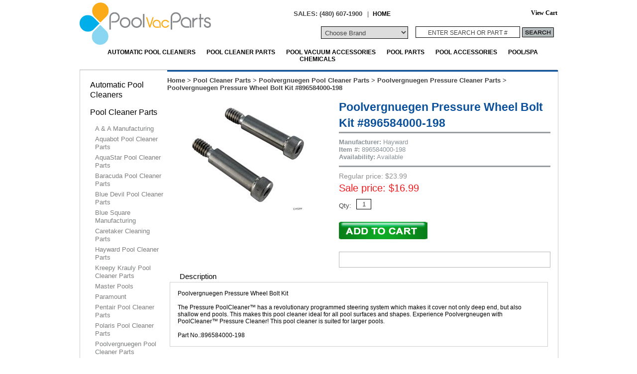

--- FILE ---
content_type: text/html
request_url: https://www.poolvacparts.com/poolvergnuegen-pressure-wheel-bolt-kit.html
body_size: 7866
content:
<!DOCTYPE html PUBLIC "-//W3C//DTD XHTML 1.0 Strict//EN" "http://www.w3.org/TR/xhtml1/DTD/xhtml1-strict.dtd"><html><head>

<!-- Dynamic SEO Meta Tags for Yahoo! Store - www.fastpivot.com - v1.0 - 12.18.2009 -->
<title>Buy Poolvergnuegen Pressure Wheel Bolt Kit</title>
<meta name="description" content="Buy Poolvergnuegen Pressure Wheel Bolt Kit, Pool Vac Parts carries the replacement Wheel Bolt Kit manufactured by Poolvergnuegen to help maintain efficiency of your Automatic Pool Cleaner leading to a cleaner " />
<meta name="keywords" content="896584000-198, Poolvergnuegen Pressure 896584000-198, 896584000-198 Wheel Bolt Kit, Poolvergnuegen Pressure Wheel Bolt Kit, Pressure Wheel Bolt Kit " />
<link rel="canonical" src="https://www.poolvacparts.com/poolvergnuegen-pressure-wheel-bolt-kit.html" />

<script type="text/javascript" src="https://ajax.googleapis.com/ajax/libs/jquery/1.4.2/jquery.min.js"></script>
<meta name="msvalidate.01" content="EEC52E21DF4B6DA3576C1582268AEA2B" />

<link href="https://sep.turbifycdn.com/ty/cdn/yhst-81484807012371/favicon.ico" rel="icon" type="image/x-icon" />
<link rel="stylesheet" type="text/css" href="https://sep.turbifycdn.com/ty/cdn/yhst-81484807012371/pv-styles-secure.css?t=1767738186&v2" />
<script type="text/javascript" src="https://sep.turbifycdn.com/ty/cdn/yhst-81484807012371/pv-scripts.js?t=1767738186&"></script>

<!-- MailChimp Site Connection Code Start -->
<script id="mcjs">!function(c,h,i,m,p){m=c.createElement(h),p=c.getElementsByTagName(h)[0],m.async=1,m.src=i,p.parentNode.insertBefore(m,p)}(document,"script","https://chimpstatic.com/mcjs-connected/js/users/9e635993a87e5f47ccaa8f062/b9f13b3ad4775671d00f1ba30.js");</script>
<!-- MailChimp Site Connection Code End -->


<script src="https://sep.turbifycdn.com/ty/cdn/yhst-81484807012371/jquery.cb.min.js?t=1767738186&" type="text/javascript"></script>
<script type="text/javascript">$(document).ready(function(){$(".fp-image-main div").hide().filter(":first").show();$(".fp-image-insets div").hover(function() {var rc = $(this).attr("class");$(".fp-image-main div").hide();$(".fp-image-main div" + "." + rc).show();},function() {$(".fp-image-main div").hide().filter(":first").show();} ); });
$(document).ready(function(){$("a[rel='fpEnlarge']").colorbox({ width:800, height:600 });$(".miLink").hide();$().bind('cbox_complete', function(){if($(".fp-image-insets")){grabinsets = $(".fp-image-insets").clone().find("a");$(".extraImages").html(grabinsets);$(".extraImages a[rel='fpEnlarge']").colorbox({ width:800, height:600 });$(".extraImages .miLink").show();} }); });</script>
<link rel="stylesheet" href="https://sep.turbifycdn.com/ty/cdn/yhst-81484807012371/fp-enlarge-cbs.css?t=1767738186&" type="text/css" />


<!-- Tabbed Details for Yahoo! Store - jquery plugin - www.fastpivot.com - v1.0 - 1.20.2010 -->
<script type="text/javascript" src="https://sep.turbifycdn.com/ty/cdn/yhst-81484807012371/tabbedDetails.jquery.js?t=1767738186&"></script>
<script type="text/javascript">jQuery(document).ready(function() {jQuery().tabbedDetails();});</script>


</head><body><div id="container"><div id="header"><div class="logo"><a href="https://www.poolvacparts.com/"><img src="https://s.turbifycdn.com/aah/yhst-81484807012371/sta-rite-pxc-95-40.gif" width="264" height="85" border="0" hspace="0" vspace="0" alt="Poolvergnuegen Pressure Wheel Bolt Kit #896584000-198" /></a></div><div class="headTopRight"><div class="htrT"><div class="phone">SALES: (480) 607-1900</div><div class="topLinks">| <a href="index.html">HOME</a></div><div class="atcBtn"><div id="ys_superbar">
  <div id="ys_cpers">
    <div id="yscp_welcome_msg"></div>
    <div id="yscp_signin_link"></div>
    <div id="yscp_myaccount_link"></div>
    <div id="yscp_signout_link"></div>
  </div>
  <div id="yfc_mini">
    <div id="no-fc-cart"><a href="https://order.store.turbify.net/yhst-81484807012371/cgi-bin/wg-order?yhst-81484807012371">View Cart</a></div>
  </div>
  <div class="ys_clear"></div>
</div></div></div><div class="htrB"><div class="chooseBrand"><select class="dropdown" name="chooseBrand" onchange="top.location.href=this.options[this.selectedIndex].value"><option>Choose Brand</option><option value=automatic-pool-cleaners.html>Automatic Pool Cleaners</option><option value=pool-cleaner-parts.html>Pool Cleaner Parts</option><option value=pool-vacuum-accessories.html>Pool Vacuum Accessories</option><option value=pool-parts.html>Pool Parts</option><option value=pool-accessories.html>Pool Accessories</option><option value=pool-spa-chemicals.html>Pool/Spa Chemicals</option></select></div><div class="search"><form action="https://www.poolvacparts.com/nsearch.html" method="get">
     <input type="hidden" value="yhst-81484807012371" name="catalog"/><input align="middle" type="text" onfocus="if(this.value == this.defaultValue){this.value='';}" onblur="if(this.value == ''){this.value= this.defaultValue;}" value="Enter Search or Part #" name="query" class="searchInput">
     <input align="middle" type="image" alt="Submit Search" src="https://sep.turbifycdn.com/ty/cdn/yhst-81484807012371/search.jpg" class="searchImage">
     <input type="hidden" name=".autodone" value="https://yhst-81484807012371.store.turbify.net/">
</form></div></div></div><div class="mainNav"><ul id="topDropdownNav"><li><ul class="subnav"><li><a href="automatic-pool-cleaners-above-ground-pool-cleaners.html">Above Ground Pool Cleaners</a></li><li><a href="automatic-pool-cleaners-pressure-side-cleaners.html">Pressure Side Cleaners</a></li><li><a href="automatic-pool-cleaners-robotic-pool-cleaners.html">Robotic Pool Cleaners</a></li><li><a href="automatic-pool-cleaners-suction-side-cleaners.html">Suction Side Cleaners</a></li><li><a href="automatic-pool-cleaners-pool-cleaner-accessories.html">Automatic Pool Cleaner Accessories</a></li><li><a href="automatic-pool-cleaners-booster-pumps.html">Booster Pumps</a></li></ul><a href="automatic-pool-cleaners.html">Automatic Pool Cleaners</a></li><li><ul class="subnav"><li><a href="pool-cleaner-parts-a---a-manufacturing.html">A & A Manufacturing</a></li><li><a href="pool-cleaner-parts-aquabot-pool-cleaners.html">Aquabot Pool Cleaner Parts</a></li><li><a href="pool-cleaner-parts-aquastar-pool-cleaners.html">AquaStar Pool Cleaner Parts</a></li><li><a href="pool-cleaner-parts-baracuda-pool-cleaners.html">Baracuda Pool Cleaner Parts</a></li><li><a href="pool-cleaner-parts-blue-devil-pool-cleaner.html">Blue Devil Pool Cleaner Parts</a></li><li><a href="pool-cleaner-parts-blue-square-manufacturing.html">Blue Square Manufacturing</a></li><li><a href="pool-cleaner-parts-caretaker-99-cleaning-parts.html">Caretaker Cleaning Parts</a></li><li><a href="pool-cleaner-parts-hayward-pool-cleaners.html">Hayward Pool Cleaner Parts</a></li><li><a href="pool-cleaner-parts-kreepy-krauly-pool-cleaners.html">Kreepy Krauly Pool Cleaner Parts</a></li><li><a href="pool-cleaner-parts-master-pools.html">Master Pools</a></li><li><a href="pool-cleaner-parts-paramount.html">Paramount</a></li><li><a href="pool-cleaner-parts-pentair-pool-cleaners.html">Pentair Pool Cleaner Parts</a></li><li><a href="pool-cleaner-parts-polaris-pool-cleaners.html">Polaris Pool Cleaner Parts</a></li><li><a href="pool-cleaner-parts-poolvergnuegen-pool-cleaners.html">Poolvergnuegen Pool Cleaner Parts</a></li><li><a href="pool-cleaner-parts-red-leopard-pool-cleaners.html">Red Leopard Pool Cleaners Parts</a></li><li><a href="pool-cleaner-parts-smartpool-pool-cleaners.html">SmartPool Pool Cleaner Parts</a></li><li><a href="pool-cleaner-parts-zodiac-pool-cleaners.html">Zodiac Pool Cleaner Parts</a></li></ul><a href="pool-cleaner-parts.html">Pool Cleaner Parts</a></li><li><ul class="subnav"><li><a href="pool-vacuum-accessories-debris-canisters.html">Debris Canisters</a></li><li><a href="pool-vacuum-accessories-vacuum-heads.html">Vacuum Heads</a></li><li><a href="pool-accessories-hoses-vacuum-hoses.html">Vacuum Hoses</a></li></ul><a href="pool-vacuum-accessories.html">Pool Vacuum Accessories</a></li><li><ul class="subnav"><li><a href="pool-parts-auto-fills.html">Autofills</a></li><li><a href="pool-parts-cartridge-filters.html">Cartridge Filters</a></li><li><a href="pool-parts-main-drains.html">Main Drains</a></li><li><a href="pool-parts-pump-parts.html">Pump Parts</a></li><li><a href="pool-parts-skimmer-parts.html">Skimmer Parts</a></li><li><a href="pool-parts-wall-fittings.html">Wall Fittings</a></li></ul><a href="pool-parts.html">Pool Parts</a></li><li><ul class="subnav"><li><a href="pool-accessories-automatic-chlorinator.html">Automatic Chlorinator</a></li><li><a href="pool-accessories-brushes.html">Brushes</a></li><li><a href="pool-accessories-chemical-test-kits-and-strips.html">Chemical Test Kits and Strips</a></li><li><a href="pool-accessories-floating-dispensers.html">Floating Dispensers</a></li><li><a href="pool-accessories-hoses.html">Hoses</a></li><li><a href="pool-accessories-nets.html">Nets</a></li><li><a href="pool-accessories-outdoor-living.html">Outdoor Living</a></li><li><a href="pool-accessories-pool-and-spa-covers.html">Pool & Spa Covers</a></li><li><a href="pool-accessories-pool-thermometers.html">Pool Thermometers</a></li><li><a href="pool-accessories-pool-safety.html">Pool Safety</a></li><li><a href="pool-accessories-salt-water-zinc-anodes.html">Salt Water Zinc Anodes</a></li><li><a href="pool-tools.html">Pool Tools</a></li><li><a href="pooltoysgames.html">Pool Toys & Games</a></li></ul><a href="pool-accessories.html">Pool Accessories</a></li><li><ul class="subnav"><li><a href="pool-accessories-pool-chemicals.html">Pool Chemicals</a></li><li><a href="spa-chemicals.html">Spa Chemicals</a></li></ul><a href="pool-spa-chemicals.html">Pool/Spa Chemicals</a></li></ul></div></div><div id="bodyArea"><div class="bodyWithNav"><div class="siteBanner"></div><div class="breadcrumbs"><a href="index.html">Home</a> &gt; <a href="pool-cleaner-parts.html">Pool Cleaner Parts</a> &gt; <a href="pool-cleaner-parts-poolvergnuegen-pool-cleaners.html">Poolvergnuegen Pool Cleaner Parts</a> &gt; <a href="pool-cleaner-parts-poolvergnuegen-pool-cleaners-poolvergnuegen-pressure-cleaner.html">Poolvergnuegen Pressure Cleaner Parts</a> &gt; <strong>Poolvergnuegen Pressure Wheel Bolt Kit #896584000-198</strong></div><div class="productDetail"><div class="productWrap"><div class="productImage"><div class="fp-cte-area"><div class="fp-image-main"><div class="im"><a rel="fpEnlarge" title="Poolvergnuegen Pressure Wheel Bolt Kit #896584000-198" href="https://s.turbifycdn.com/aah/yhst-81484807012371/poolvergnuegen-pressure-wheel-bolt-kit-896584000-198-21.gif"><img src="https://s.turbifycdn.com/aah/yhst-81484807012371/poolvergnuegen-pressure-wheel-bolt-kit-896584000-198-26.gif" width="225" height="225" border="0" hspace="0" vspace="0" alt="Poolvergnuegen Pressure Wheel Bolt Kit #896584000-198" /></a></div><div class="im0"><a rel="fpEnlarge" title="Poolvergnuegen Pressure Wheel Bolt Kit #896584000-198" href=""><img src="https://s.turbifycdn.com/aah/yhst-81484807012371/paramount-professional-step-nozzle-tool-w-chrome-handle-004-552-5454-00-30.gif" width="0" height="0" border="0" hspace="0" vspace="0" alt="Poolvergnuegen Pressure Wheel Bolt Kit #896584000-198" /></a></div><div class="im1"><a rel="fpEnlarge" title="Poolvergnuegen Pressure Wheel Bolt Kit #896584000-198" href=""><img src="https://s.turbifycdn.com/aah/yhst-81484807012371/paramount-professional-step-nozzle-tool-w-chrome-handle-004-552-5454-00-30.gif" width="0" height="0" border="0" hspace="0" vspace="0" alt="Poolvergnuegen Pressure Wheel Bolt Kit #896584000-198" /></a></div><div class="im2"><a rel="fpEnlarge" title="Poolvergnuegen Pressure Wheel Bolt Kit #896584000-198" href=""><img src="https://s.turbifycdn.com/aah/yhst-81484807012371/paramount-professional-step-nozzle-tool-w-chrome-handle-004-552-5454-00-30.gif" width="0" height="0" border="0" hspace="0" vspace="0" alt="Poolvergnuegen Pressure Wheel Bolt Kit #896584000-198" /></a></div><div class="im3"><a rel="fpEnlarge" title="Poolvergnuegen Pressure Wheel Bolt Kit #896584000-198" href=""><img src="https://s.turbifycdn.com/aah/yhst-81484807012371/paramount-professional-step-nozzle-tool-w-chrome-handle-004-552-5454-00-30.gif" width="0" height="0" border="0" hspace="0" vspace="0" alt="Poolvergnuegen Pressure Wheel Bolt Kit #896584000-198" /></a></div><div class="im4"><a rel="fpEnlarge" title="Poolvergnuegen Pressure Wheel Bolt Kit #896584000-198" href=""><img src="https://s.turbifycdn.com/aah/yhst-81484807012371/paramount-professional-step-nozzle-tool-w-chrome-handle-004-552-5454-00-30.gif" width="0" height="0" border="0" hspace="0" vspace="0" alt="Poolvergnuegen Pressure Wheel Bolt Kit #896584000-198" /></a></div></div><div class="fp-image-insets"><a rel="fpEnlarge" title="Poolvergnuegen Pressure Wheel Bolt Kit #896584000-198" class="miLink" href="https://s.turbifycdn.com/aah/yhst-81484807012371/poolvergnuegen-pressure-wheel-bolt-kit-896584000-198-21.gif"><img src="https://s.turbifycdn.com/aah/yhst-81484807012371/poolvergnuegen-pressure-wheel-bolt-kit-896584000-198-27.gif" width="70" height="70" border="0" hspace="0" vspace="0" alt="Poolvergnuegen Pressure Wheel Bolt Kit #896584000-198" /></a><div class="im0"><a rel="fpEnlarge" title="Poolvergnuegen Pressure Wheel Bolt Kit #896584000-198" href=""><img src="https://s.turbifycdn.com/aah/yhst-81484807012371/paramount-professional-step-nozzle-tool-w-chrome-handle-004-552-5454-00-32.gif" width="0" height="0" border="0" hspace="0" vspace="0" alt="Poolvergnuegen Pressure Wheel Bolt Kit #896584000-198" /></a></div><div class="im1"><a rel="fpEnlarge" title="Poolvergnuegen Pressure Wheel Bolt Kit #896584000-198" href=""><img src="https://s.turbifycdn.com/aah/yhst-81484807012371/paramount-professional-step-nozzle-tool-w-chrome-handle-004-552-5454-00-32.gif" width="0" height="0" border="0" hspace="0" vspace="0" alt="Poolvergnuegen Pressure Wheel Bolt Kit #896584000-198" /></a></div><div class="im2"><a rel="fpEnlarge" title="Poolvergnuegen Pressure Wheel Bolt Kit #896584000-198" href=""><img src="https://s.turbifycdn.com/aah/yhst-81484807012371/paramount-professional-step-nozzle-tool-w-chrome-handle-004-552-5454-00-32.gif" width="0" height="0" border="0" hspace="0" vspace="0" alt="Poolvergnuegen Pressure Wheel Bolt Kit #896584000-198" /></a></div><div class="im3"><a rel="fpEnlarge" title="Poolvergnuegen Pressure Wheel Bolt Kit #896584000-198" href=""><img src="https://s.turbifycdn.com/aah/yhst-81484807012371/paramount-professional-step-nozzle-tool-w-chrome-handle-004-552-5454-00-32.gif" width="0" height="0" border="0" hspace="0" vspace="0" alt="Poolvergnuegen Pressure Wheel Bolt Kit #896584000-198" /></a></div><div class="im4"><a rel="fpEnlarge" title="Poolvergnuegen Pressure Wheel Bolt Kit #896584000-198" href=""><img src="https://s.turbifycdn.com/aah/yhst-81484807012371/paramount-professional-step-nozzle-tool-w-chrome-handle-004-552-5454-00-32.gif" width="0" height="0" border="0" hspace="0" vspace="0" alt="Poolvergnuegen Pressure Wheel Bolt Kit #896584000-198" /></a></div></div><div class="cteClear"></div></div></div><div class="productInfo"><form action="https://order.store.turbify.net/yhst-81484807012371/cgi-bin/wg-order?yhst-81484807012371+poolvergnuegen-pressure-wheel-bolt-kit" method="post"><h1 class="piName">Poolvergnuegen Pressure Wheel Bolt Kit #896584000-198</h1><div class="piCode"><b>Manufacturer:</b> Hayward</div><div class="piCode"><b>Item #:</b> 896584000-198</div><div class="avail piCode"><b>Availability:</b> Available</div><div class="piPrice"><div class="price">Regular price: $23.99</div><div class="sale-price-bold">Sale price: $16.99</div></div><div class="prvs"></div><div class="piOptions"></div><table class="qty"><tr><td>Qty: </td><td><input name="vwquantity" type="text" value="1" maxlength="2" size="2" /></td></tr></table><div class="atcDiv"><input valign=absmiddle type=image src="https://s.turbifycdn.com/aah/yhst-81484807012371/paramount-professional-step-nozzle-tool-w-chrome-handle-004-552-5454-00-33.gif" alt="Add to Cart"></div><input name="vwitem" type="hidden" value="poolvergnuegen-pressure-wheel-bolt-kit" /><input name="vwcatalog" type="hidden" value="yhst-81484807012371" /></form><div class="prodExtras"><div class="prodSocial"></div></div></div></div><div class="clear" id="productDescription">
<!-- Tabbed Details for Yahoo! Store - www.fastpivot.com - v1.0 - 1.20.2009 -->
<div id="tabbedDetails"><ul class="tabs"><li><a href="#tab0">Description</a></li></ul><div id="tab0" class="tabContent"><div class="text">Poolvergnuegen Pressure Wheel Bolt Kit<br><br>
The Pressure PoolCleaner� has a revolutionary programmed steering system which makes it cover not only deep end, but also shallow end pools. This makes this pool cleaner ideal for all pool surfaces and shapes. Experience Poolvergneugen with PoolCleaner� Pressure Cleaner! This pool cleaner is suited for larger pools.<br><br>
Part No.:896584000-198</div></div></div></div></div><script type="text/javascript" src="https://sep.turbifycdn.com/ty/cdn/yhst-81484807012371/fp-std-recentlyViewed.js"></script><script type=text/javascript>var thisItemHTML = "<div class='rvItemWrap'><div class='image'><a href='poolvergnuegen-pressure-wheel-bolt-kit.html'><img src='https://s.turbifycdn.com/aah/yhst-81484807012371/poolvergnuegen-pressure-wheel-bolt-kit-896584000-198-28.gif' /></a></div><div class='name'><a href='poolvergnuegen-pressure-wheel-bolt-kit.html'>Poolvergnuegen Pressure Wheel Bolt Kit #896584000-198</a></div><div class='price'>Regular price: $23.99</div><div class='sale-price'>Sale price: $16.99</div></div>"; isItem = true;  writeJustViewed();</script></div><div class="leftNav"><div class="navigation"><ul><li><a href="automatic-pool-cleaners.html">Automatic Pool Cleaners</a></li><li><a href="pool-cleaner-parts.html">Pool Cleaner Parts</a><ul class="sub"><li><a href="pool-cleaner-parts-a---a-manufacturing.html">A & A Manufacturing</a></li><li><a href="pool-cleaner-parts-aquabot-pool-cleaners.html">Aquabot Pool Cleaner Parts</a></li><li><a href="pool-cleaner-parts-aquastar-pool-cleaners.html">AquaStar Pool Cleaner Parts</a></li><li><a href="pool-cleaner-parts-baracuda-pool-cleaners.html">Baracuda Pool Cleaner Parts</a></li><li><a href="pool-cleaner-parts-blue-devil-pool-cleaner.html">Blue Devil Pool Cleaner Parts</a></li><li><a href="pool-cleaner-parts-blue-square-manufacturing.html">Blue Square Manufacturing</a></li><li><a href="pool-cleaner-parts-caretaker-99-cleaning-parts.html">Caretaker Cleaning Parts</a></li><li><a href="pool-cleaner-parts-hayward-pool-cleaners.html">Hayward Pool Cleaner Parts</a></li><li><a href="pool-cleaner-parts-kreepy-krauly-pool-cleaners.html">Kreepy Krauly Pool Cleaner Parts</a></li><li><a href="pool-cleaner-parts-master-pools.html">Master Pools</a></li><li><a href="pool-cleaner-parts-paramount.html">Paramount</a></li><li><a href="pool-cleaner-parts-pentair-pool-cleaners.html">Pentair Pool Cleaner Parts</a></li><li><a href="pool-cleaner-parts-polaris-pool-cleaners.html">Polaris Pool Cleaner Parts</a></li><li><a href="pool-cleaner-parts-poolvergnuegen-pool-cleaners.html">Poolvergnuegen Pool Cleaner Parts</a></li><li><a href="pool-cleaner-parts-red-leopard-pool-cleaners.html">Red Leopard Pool Cleaners Parts</a></li><li><a href="pool-cleaner-parts-smartpool-pool-cleaners.html">SmartPool Pool Cleaner Parts</a></li><li><a href="pool-cleaner-parts-zodiac-pool-cleaners.html">Zodiac Pool Cleaner Parts</a></li></ul></li><li><a href="pool-vacuum-accessories.html">Pool Vacuum Accessories</a></li><li><a href="pool-parts.html">Pool Parts</a></li><li><a href="pool-accessories.html">Pool Accessories</a></li><li><a href="pool-spa-chemicals.html">Pool/Spa Chemicals</a></li></ul><div class="html-below-left-nav" style="margin-left: -20px; width:170px; overflow:hidden;"><style type="text/css">.html-below-left-nav iframe {margin-left:-5px;}</style><img src="https://sep.turbifycdn.com/ty/cdn/yhst-81484807012371/secure-site-badge.png?t=1767738186&"></img>
<img src="https://sep.turbifycdn.com/ty/cdn/yhst-81484807012371/easy-shopping-badge.png?t=1767738186&"></img>
<p></p><br>
<!-- PayPal Logo --><table border="0" cellpadding="10" cellspacing="0" align="center"><tr><td align="center"></td></tr><tr><td align="center"><a href="https://www.paypal.com/webapps/mpp/paypal-popup" title="How PayPal Works" onclick="javascript:window.open('https://www.paypal.com/webapps/mpp/paypal-popup','WIPaypal','toolbar=no, location=no, directories=no, status=no, menubar=no, scrollbars=yes, resizable=yes, width=1060, height=700'); return false;"><img src="https://www.paypalobjects.com/webstatic/mktg/logo-center/Security_Banner_150x100_4a.gif" border="0" alt="PayPal Logo"></a></td></tr></table><!-- PayPal Logo -->
</center></div></div></div><div class="clear"></div></div><div id="footer"><div class="footSocial"><img src="https://sep.turbifycdn.com/ty/cdn/yhst-81484807012371/social-media-buttons-small.png?t=1767738186&" border="0" usemap="#Map2" />
<map name="Map2" id="Map2">
  <area shape="rect" coords="0,-2,43,46" href="https://facebook.com/poolvacparts" target="_blank" alt="Facebook" />
  <area shape="rect" coords="43,0,85,49" href="https://twitter.com/poolvacparts" target="_blank" alt="Twitter" />
  <area shape="rect" coords="85,-15,149,38" href="https://plus.google.com/111431924201326077989/posts" target="_blank" alt="Google Plus" />
</map></div><div class="footerTable"><table><tr><td valign="top"><!-- Begin MailChimp Signup Form -->
<link href="//cdn-images.mailchimp.com/embedcode/classic-10_7.css" rel="stylesheet" type="text/css">
<style type="text/css">
	#mc_embed_signup{background:#fff; clear:left; font:14px Helvetica,Arial,sans-serif; }
	/* Add your own MailChimp form style overrides in your site stylesheet or in this style block.
	   We recommend moving this block and the preceding CSS link to the HEAD of your HTML file. */
</style>
<div id="mc_embed_signup">
<form action="https://poolvacparts.us17.list-manage.com/subscribe/post?u=9e635993a87e5f47ccaa8f062&amp;id=a900f37a1a" method="post" id="mc-embedded-subscribe-form" name="mc-embedded-subscribe-form" class="validate" target="_blank" novalidate>
    <div id="mc_embed_signup_scroll">
	<h2>Subscribe to our newsletter</h2>
<div class="mc-field-group">
	<label for="mce-EMAIL">Email Address </label>
	<input type="email" value="" name="EMAIL" class="required email" id="mce-EMAIL">
</div>
	<div id="mce-responses" class="clear">
		<div class="response" id="mce-error-response" style="display:none"></div>
		<div class="response" id="mce-success-response" style="display:none"></div>
	</div>    <!-- real people should not fill this in and expect good things - do not remove this or risk form bot signups-->
    <div style="position: absolute; left: -5000px;" aria-hidden="true"><input type="text" name="b_9e635993a87e5f47ccaa8f062_a900f37a1a" tabindex="-1" value=""></div>
    <div class="clear"><input type="submit" value="Subscribe" name="subscribe" id="mc-embedded-subscribe" class="button"></div>
    </div>
</form>
</div>

<!--End mc_embed_signup--></td><td valign="top"><h3 class="ftHead">Order Info</h3><a href="contact-us.html">Contact Us</a><a href="locate-us.html">Locate Us</a><a href="about-us.html">About Us</a></td><td valign="top"><h3 class="ftHead">Our Advantage</h3><a href="rebates.html">Rebates</a><a href="manufacturers.html">Manufacturers</a><a href="vendor-relations.html">Vendor Relations</a><a href="testimonials.html">Testimonials</a></td><td valign="top"><h3 class="ftHead">Help</h3><a href="troubleshooting.html">Troubleshooting</a><a href="privacy-and-security.html">Privacy & Security</a><a href="terms-and-conditions.html">Terms & Conditions</a><a href="copyrights-and-trademarks.html">Copyrights & Trademarks</a><a href="ind.html">Site Map</a><a href="test.html"></a></td><td valign="top"><h3 class="ftHead">Shipping & Returns</h3><a href="ordering.html">Ordering</a><a href="domestic-shipping.html">Domestic Shipping</a><a href="international-shipping.html">International Shipping</a><a href="shipping-to-australia.html">Shipping to Australia</a><a href="returns-and-exchanges.html">Returns & Exchanges</a></td></tr></table></div><div class="footerGraphicsArea"><div class="footerBanner"><div align="center"><a href="https://www.infloorpoolparts.com/"TARGET="otherwindow"><img src="https://sep.turbifycdn.com/ty/cdn/yhst-81484807012371/infloor-logo-sm.jpg?t=1767738186&"></a> 
  <a href="https://www.swimcsi.com/"TARGET="otherwindow"><img src="https://sep.turbifycdn.com/ty/cdn/yhst-81484807012371/swimcsi-small.jpg?t=1767738186&"></a> 
  <a href="https://www.saltwaterpoolparts.com/"TARGET="otherwindow"><img src="https://sep.turbifycdn.com/ty/cdn/yhst-81484807012371/saltwater-logo-sm.jpg?t=1767738186&"></a> 
  <a href="http://www.poolandspadesigns.com/"TARGET="otherwindow"><img src="https://sep.turbifycdn.com/ty/cdn/yhst-81484807012371/poolandspadesigns.jpg?t=1767738186&"></a> 
</div>
<center>

<!-- PayPal Logo --><table border="0" cellpadding="10" cellspacing="0" align="center"><tr><td align="center"></td></tr><tr><td align="center"><a href="https://www.paypal.com/webapps/mpp/paypal-popup" title="How PayPal Works" onclick="javascript:window.open('https://www.paypal.com/webapps/mpp/paypal-popup','WIPaypal','toolbar=no, location=no, directories=no, status=no, menubar=no, scrollbars=yes, resizable=yes, width=1060, height=700'); return false;"><img src="https://www.paypalobjects.com/webstatic/mktg/logo/AM_mc_vs_dc_ae.jpg" border="0" alt="PayPal Acceptance Mark"></a></td></tr></table><!-- PayPal Logo --></div></div></div><div class="credit"></div></div><script type="text/javascript">

  var _gaq = _gaq || [];
  _gaq.push(['_setAccount', 'UA-21248903-1']);
  _gaq.push(['_trackPageview']);

  (function() {
    var ga = document.createElement('script'); ga.type = 'text/javascript'; ga.async = true;
    ga.src = ('https:' == document.location.protocol ? 'https://ssl' : 'http://www') + '.google-analytics.com/ga.js';
    var s = document.getElementsByTagName('script')[0]; s.parentNode.insertBefore(ga, s);
  })();

</script>

<script>(function(w,d,t,r,u){var f,n,i;w[u]=w[u]||[],f=function(){var o={ti:"5725643"};o.q=w[u],w[u]=new UET(o),w[u].push("pageLoad")},n=d.createElement(t),n.src=r,n.async=1,n.onload=n.onreadystatechange=function(){var s=this.readyState;s&&s!=="loaded"&&s!=="complete"||(f(),n.onload=n.onreadystatechange=null)},i=d.getElementsByTagName(t)[0],i.parentNode.insertBefore(n,i)})(window,document,"script","//bat.bing.com/bat.js","uetq");</script><noscript><img src="//bat.bing.com/action/0?ti=5725643&Ver=2" height="0" width="0" style="display:none; visibility: hidden;" /></noscript>

<script type="text/javascript">
var google_tag_params = {
ecomm_prodid: 'REPLACE_WITH_VALUE',
ecomm_pagetype: 'REPLACE_WITH_VALUE',
ecomm_totalvalue: 'REPLACE_WITH_VALUE',
};
</script>
<script type="text/javascript">
/* <![CDATA[ */
var google_conversion_id = 1028271884;
var google_custom_params = window.google_tag_params;
var google_remarketing_only = true;
/* ]]> */
</script>
<script type="text/javascript" src="//www.googleadservices.com/pagead/conversion.js">
</script>
<noscript>
<div style="display:inline;">
<img height="1" width="1" style="border-style:none;" alt="" src="//googleads.g.doubleclick.net/pagead/viewthroughconversion/1028271884/?value=0&amp;guid=ON&amp;script=0"/>
</div>
</noscript>

<script type="text/javascript">
    var script = document.createElement("script");
    script.async = true; script.type = "text/javascript";
    var target = 'https://www.clickcease.com/monitor/stat.js';
    script.src = target;
    var elem = document.head;
    elem.appendChild(script);
</script>
<noscript><a href="https://www.clickcease.com"><img src="https://monitor.clickcease.com/stats/stats.aspx" alt="Click Fraud Protection"/></a></noscript>
<script type="text/javascript" id="yfc_loader" src="https://turbifycdn.com/store/migration/loader-min-1.0.34.js?q=yhst-81484807012371&ts=1767738186&p=1&h=order.store.turbify.net"></script></body>
<script type="text/javascript">var PAGE_ATTRS = {'storeId': 'yhst-81484807012371', 'itemId': 'poolvergnuegen-pressure-wheel-bolt-kit', 'isOrderable': '1', 'name': 'Poolvergnuegen Pressure Wheel Bolt Kit #896584000-198', 'salePrice': '16.99', 'listPrice': '23.99', 'brand': 'ThePoolC0', 'model': '', 'promoted': '', 'createTime': '1767738186', 'modifiedTime': '1767738186', 'catNamePath': 'Polaris Pool Cleaner Parts > Pool Cleaner Parts > Poolvergnuegen Pool Cleaner Parts > Poolvergnuegen Pressure Cleaner Pa�', 'upc': '896584000198'};</script><script type="text/javascript">
csell_env = 'ue1';
 var storeCheckoutDomain = 'order.store.turbify.net';
</script>

<script type="text/javascript">
  function toOSTN(node){
    if(node.hasAttributes()){
      for (const attr of node.attributes) {
        node.setAttribute(attr.name,attr.value.replace(/(us-dc1-order|us-dc2-order|order)\.(store|stores)\.([a-z0-9-]+)\.(net|com)/g, storeCheckoutDomain));
      }
    }
  };
  document.addEventListener('readystatechange', event => {
  if(typeof storeCheckoutDomain != 'undefined' && storeCheckoutDomain != "order.store.turbify.net"){
    if (event.target.readyState === "interactive") {
      fromOSYN = document.getElementsByTagName('form');
        for (let i = 0; i < fromOSYN.length; i++) {
          toOSTN(fromOSYN[i]);
        }
      }
    }
  });
</script>
<script type="text/javascript">
// Begin Store Generated Code
 </script> <script type="text/javascript" src="https://s.turbifycdn.com/lq/ult/ylc_1.9.js" ></script> <script type="text/javascript" src="https://s.turbifycdn.com/ae/lib/smbiz/store/csell/beacon-a9518fc6e4.js" >
</script>
<script type="text/javascript">
// Begin Store Generated Code
 csell_page_data = {}; csell_page_rec_data = []; ts='TOK_STORE_ID';
</script>
<script type="text/javascript">
// Begin Store Generated Code
function csell_GLOBAL_INIT_TAG() { var csell_token_map = {}; csell_token_map['TOK_SPACEID'] = '2022276099'; csell_token_map['TOK_URL'] = ''; csell_token_map['TOK_STORE_ID'] = 'yhst-81484807012371'; csell_token_map['TOK_ITEM_ID_LIST'] = 'poolvergnuegen-pressure-wheel-bolt-kit'; csell_token_map['TOK_ORDER_HOST'] = 'order.store.turbify.net'; csell_token_map['TOK_BEACON_TYPE'] = 'prod'; csell_token_map['TOK_RAND_KEY'] = 't'; csell_token_map['TOK_IS_ORDERABLE'] = '1';  c = csell_page_data; var x = (typeof storeCheckoutDomain == 'string')?storeCheckoutDomain:'order.store.turbify.net'; var t = csell_token_map; c['s'] = t['TOK_SPACEID']; c['url'] = t['TOK_URL']; c['si'] = t[ts]; c['ii'] = t['TOK_ITEM_ID_LIST']; c['bt'] = t['TOK_BEACON_TYPE']; c['rnd'] = t['TOK_RAND_KEY']; c['io'] = t['TOK_IS_ORDERABLE']; YStore.addItemUrl = 'http%s://'+x+'/'+t[ts]+'/ymix/MetaController.html?eventName.addEvent&cartDS.shoppingcart_ROW0_m_orderItemVector_ROW0_m_itemId=%s&cartDS.shoppingcart_ROW0_m_orderItemVector_ROW0_m_quantity=1&ysco_key_cs_item=1&sectionId=ysco.cart&ysco_key_store_id='+t[ts]; } 
</script>
<script type="text/javascript">
// Begin Store Generated Code
function csell_REC_VIEW_TAG() {  var env = (typeof csell_env == 'string')?csell_env:'prod'; var p = csell_page_data; var a = '/sid='+p['si']+'/io='+p['io']+'/ii='+p['ii']+'/bt='+p['bt']+'-view'+'/en='+env; var r=Math.random(); YStore.CrossSellBeacon.renderBeaconWithRecData(p['url']+'/p/s='+p['s']+'/'+p['rnd']+'='+r+a); } 
</script>
<script type="text/javascript">
// Begin Store Generated Code
var csell_token_map = {}; csell_token_map['TOK_PAGE'] = 'p'; csell_token_map['TOK_CURR_SYM'] = '$'; csell_token_map['TOK_WS_URL'] = 'https://yhst-81484807012371.csell.store.turbify.net/cs/recommend?itemids=poolvergnuegen-pressure-wheel-bolt-kit&location=p'; csell_token_map['TOK_SHOW_CS_RECS'] = 'false';  var t = csell_token_map; csell_GLOBAL_INIT_TAG(); YStore.page = t['TOK_PAGE']; YStore.currencySymbol = t['TOK_CURR_SYM']; YStore.crossSellUrl = t['TOK_WS_URL']; YStore.showCSRecs = t['TOK_SHOW_CS_RECS']; </script> <script type="text/javascript" src="https://s.turbifycdn.com/ae/store/secure/recs-1.3.2.2.js" ></script> <script type="text/javascript" >
</script>
</html>
<!-- html108.prod.store.e1a.lumsb.com Wed Jan 21 07:23:06 PST 2026 -->


--- FILE ---
content_type: text/css;charset=utf-8
request_url: https://sep.turbifycdn.com/ty/cdn/yhst-81484807012371/pv-styles-secure.css?t=1767738186&v2
body_size: 5299
content:
/*
  Stylesheet for Pool Vacs
  Copyright 2011
  updated 2020.02.28
*/

/*////////////////////////////////////////////////////////////////////////////////////////////
////////// Default Styles ////////////////////////////////////////////////////////////////////
////////////////////////////////////////////////////////////////////////////////////////////*/
/* CSS Reset */
html,body,div,span,object,iframe,h1,h2,h3,h4,h5,h6,p,blockquote,pre,abbr,address,cite,code,del,dfn,em,img,ins,kbd,q,samp,small,strong,sub,sup,var,b,i,dl,dt,dd,ol,ul,li,fieldset,form,label,legend,table,caption,tbody,tfoot,thead,tr,th,td,article,aside,figure,footer,header,hgroup,menu,nav,section,menu,time,mark,audio,video{ margin:0; padding:0; border:0; outline:0; font-size:100%; vertical-align:baseline; background:transparent} article,aside,figure,footer,header,hgroup,nav,section{display:block}nav ul{list-style:none}blockquote,q{quotes:none}blockquote:before,blockquote:after,q:before,q:after{content:'';content:none}a{margin:0;padding:0;font-size:100%;vertical-align:baseline;background:transparent}ins{background-color:#ff9;color:#000;text-decoration:none}mark{background-color:#ff9;color:#000;font-style:italic;font-weight:bold}del{text-decoration:line-through}abbr[title],dfn[title]{border-bottom:1px dotted #000;cursor:help}table{border-collapse:collapse;border-spacing:0}hr{display:block;height:1px;border:0;border-top:1px solid #ccc;margin:1em 0;padding:0}input,select{vertical-align:middle}

/* Re-build CSS */
table{font-size:inherit;font:100%}select,input,textarea{font:99% sans-serif}pre,code,kbd,samp{font-family:monospace,sans-serif}h1,h2,h3,h4,h5,h6{font-weight:bold;text-rendering:optimizeLegibility}html{-webkit-font-smoothing:antialiased}small{font-size:85%}strong,th{font-weight:bold}td,td img{vertical-align:bottom;}sub{vertical-align:sub;font-size:smaller}sup{vertical-align:super;font-size:smaller}pre{padding:15px;white-space:pre;white-space:pre-wrap;white-space:pre-line;word-wrap:break-word}input[type="radio"]{vertical-align:text-bottom}input[type="checkbox"]{vertical-align:bottom;*vertical-align:baseline}.ie6 input{vertical-align:text-bottom}label,input[type=button],input[type=submit],button{cursor:pointer}html{overflow-y:scroll}button{ width:auto;overflow:visible}.ie7 img{-ms-interpolation-mode:bicubic}.ir{display:block;text-indent:-999em;overflow:hidden;background-repeat:no-repeat}.hidden{display:none;visibility:hidden}.visuallyhidden{position:absolute !important;clip:rect(1px 1px 1px 1px);clip:rect(1px,1px,1px,1px)}.invisible{visibility:hidden}.clearfix:after{content:".";display:block;height:0;clear:both;visibility:hidden}.clearfix{display:inline-block}* html .clearfix{height:1%}.clearfix{display:block}

/* Custom Styles */
body { font:13px sans-serif; *font-size:small; *font:x-small; line-height:1.22; }
body, select, input, textarea { color:#444; }
a:hover, a:active { outline: none; }
a, a:active, a:visited { color:#607890; }
a:hover { color:#036; }
ul { margin-left:25px; }
ol { margin-left:30px; list-style-type: decimal; }

/* CSS Highlight Styles */
::-moz-selection{ background: #000; color:#fff; text-shadow: none; }
::selection { background:#000; color:#fff; text-shadow: none; } 
a:link { -webkit-tap-highlight-color: #2a4383; } 
.clear { clear: both; padding:5px;}

/*////////////////////////////////////////////////////////////////////////////////////////////
////////// Shell & Layout Styles /////////////////////////////////////////////////////////////
////////////////////////////////////////////////////////////////////////////////////////////*/
#container{
  width: 960px;
  margin: 0 auto;
}


/* Header */
#header {
    border-bottom: 1px solid #ACB1B4;
    height: 135px;
    margin-top: 5px;
    width: 960px;
    position: relative;
}
.logo {
    float: left;
}
.headTopRight {
    float: right;
    margin-top: 15px;
}
.htrT {
    float: right;
    margin-bottom: 18px;
    text-align: right;
    width: 650px;
}
.phone {
    display: inline;
    font-weight: bold;
}
.topLinks {
    display: inline;
    font-size: 0.9em;
    margin-left: 10px;
    padding-right: 330px;
}
.topLinks a {
    color: #000000;
    font-weight: bold;
    padding: 0 5px;
    text-decoration: none;
}
.atcBtn {
    font-size: 0.9em;
    position: absolute;
    right: 0;
    top: 10px;
}
#no-fc-cart a {
    font-family: Verdana;
    color: #000000;
    margin-left: 6px;
    line-height: 20px;
    font-weight: bold;
    float: right;
    text-decoration: none;
}
.htrB {
    clear: both;
    float: right;
    width: 475px;
}
.chooseBrand {
    float: left;
    margin-right: 15px;
}
.chooseBrand select {
    border: 1px solid #000000;
    padding: 4px 3px 2px;
    width: 175px;
}
.search {
    float: left;
}
.searchInput {
    border: 1px solid #000000;
    font-size: 0.9em;
    padding: 5px 4px 3px;
    text-align: center;
    text-transform: uppercase;
    vertical-align: middle;
    width: 200px;
}
.searchImage {
  vertical-align: middle;
}
.mainNav {
    clear: both;
    font-size: 0.9em;
    font-weight: bold;
    padding-top: 5px;
    text-align: center;
    text-transform: uppercase;
}
.mainNav a {
    background: url("https://lib.store.yahoo.net/lib/yhst-81484807012371/topArrow.jpg") no-repeat scroll left center transparent;
    color: #000000;
/*    padding: 0 10px 0 12px; */
    padding: 0 0 0 12px;
    text-decoration: none;
}
.mainNav a:hover {
  border-bottom: 3px solid #0b509d;
}

.fp-image-insets { margin-top: 25px; }

/* Customer Reg */
body #ys_superbar {
    float: left;
    height: auto;
    left: auto;
    margin: auto;
    position: relative;
    top: auto;
    width: auto;
}
body #ys_cpers{
    float: left;
    margin-top: 5px;
}
body #yscp_signin_link {
  display: block !important;
  margin-top: 1px;
}
body #yfc_mini {
  margin-top: 2px;
}
body #yscp_signin_link a.yscp_link {
    color: #000000;
    font-size: 1em;
    font-weight: bold;
    text-decoration: none;
    text-transform: uppercase;
}


/* Mini Cart */
#yfc_show_mini {}
body .smb-mc .minicart_c1 { width: auto !important; }
body .smb-mc .minicart_c2 { background: none !important; }
body #yfc_close_btn {
    color: white !important;
    display: block !important;
    left: 19px !important;
    top: 17px !important;
    z-index: 999 !important;
}

/* Body */
#bodyArea {
    border-left: 1px solid #CACACA;
    border-right: 1px solid #CACACA;
    width: 960px;
}

/* Home Page */
.welcomeBanner {
    background: none repeat scroll 0 0 #0A509D;
    color: #FFFFFF;
    font-size: 15px;
    font-weight: bold;
    line-height: 1.8em;
    margin: 5px 0;
    padding: 3px 0 0;
}
.welcomeBanner table { width: 100%; }
.welcomeArea {
  width: 950px;
  margin: 5px auto 10px auto;
}
.welcomeBlocks {
    text-align: center;
    margin-bottom: 25px;
}
.welcomeBlocks img {
    margin: 0 18px;
}
.welcomeSlider {
    background-color: #CACACA;
    float: left;
    margin-bottom: 50px;
    width: 960px;
}
.welcomeTxt {
    clear: both;
    color: #959698;
    font-size: 1.1em;
    padding: 5px 25px 25px;
}

/* Inner Page - Section */
.bodyWithNav {
    float: right;
    padding: 0 15px 15px 0;
    width: 770px;
}
.siteBanner {
    background: none repeat scroll 0 0 #0A509D;
    color: #FFFFFF;
    font-size: 15px;
    font-weight: bold;
    line-height: 1.8em;
    margin: 0 0 10px;
    padding: 3px 0 0 10px;
    width: 775px;
}

#contents-table {
  text-align: center;
  margin:25px 0;
}
/*#contents-table td { vertical-align: top !important; }*/
#contents-table .itemInfo .name {
    font-size: 1.2em;
    line-height: 1.3em;
    margin: 15px 0;
}

#contents-table .itemInfo .name a {
  color: #404040;
  text-decoration: none;
}

.breadcrumbs {
    color: #404040;
    font-weight: bold;
    margin-bottom: 15px;
}
.breadcrumbs a {
    color: #404040;
    font-weight: bold;
    text-decoration: none;
}
h1.productName {
    color: #09509E;
    font-size: 1.3em;
    font-weight: bold;
    line-height: 1.4em;
    text-transform: uppercase;
    width: 560px;
}
#contents-table td.horizontalDivider {
    background: url(https://lib.store.yahoo.net/lib/yhst-81484807012371/hor.jpg) repeat-x center center;
    padding:15px 0;
}

/* Sub Section Page */
.contentsFloat {
  float: left;
  width: 560px;
}
.contentsFloat #contents-table .itemInfo .name, .cross-sell #contents-table .itemInfo .name {
    font-size: 1.1em;
    margin: 10px 0 5px;
}
.contentsFloat .price, .cross-sell .price {
  color: #404040;
  display: none;  
}
.contentsFloat .price-bold, .cross-sell .price-bold {
  color: #F62D21;
}
.contentsFloat .sale-price, .cross-sell .sale-price {
    color: #F62D21;
    font-weight: bold;
}
.contentsFloat .addToCart, .cross-sell .addToCart {
  margin: 5px 0;
}
.contentsFloat .addToCart a, .cross-sell .addToCart a {
    background: url("https://lib.store.yahoo.net/lib/yhst-81484807012371/viewOptions.jpg") no-repeat scroll 0 0 transparent;
    display: block;
    height: 28px;
    margin: 0 auto;
    overflow: hidden;
    text-align: center;
    text-indent: -99999px;
    width: 101px;
}

.sub-txt {
  color: #8d8e90;
  padding: 15px 5px;
}

.rvWrap {
  float: right;
  width: 200px;
  margin-top: -25px;
}
/*Recently Viewed Section & Item*/
.rvItemWrap {
    text-align: center;
}
.rvItemWrap .name {
  margin: 4px 0;
}
.rvItemWrap .name a {
  color: #5e605f;
  text-decoration: none;
}
.rvItemWrap .price {
    color: #404040;
    margin-bottom: 3px;
}
.rvItemWrap .sale-price {
    color: #F62D21;
    font-weight: bold;
}

.sectionRV .recentItem {
  float: none;
  margin: 20px 0;
  width: auto;
}
.sectionRV {
    padding: 0 5px;
  border-left: 3px solid #A7B1B0;
}

.rvWrapper { margin: 10px 0; }
.sectionRV .rvWrapper { margin: 0; }
.recentItem {
  float: left;
  width: 250px;
  overflow: hidden;
  margin: 10px 0;
}


#info-div {
    font-size: 1.1em;
    line-height: 1.5em; 
}
.sectionTest {
    border-left: 3px solid #A7B1B0;
    font-size: 1.1em;
    line-height: 1.4em;
    padding: 25px 15px;
}
#rotatingTestimonialArea .heading {
    color: #9E9E9E;
    font-size: 1.3em;
    margin-bottom: 15px;  
}
#rotatingTestimonialArea .testimonial {
    color: #9E9E9E;
    font-size: 0.9em;
}
#rotatingTestimonialArea .viewMore {
    display: block;
    margin-top: 25px;
    text-align: right;
}
#rotatingTestimonialArea .viewMore a {
  color: #427bb4;
}

/* Item Page */
.productWrap {
  width: 770px;
}
.productImage {
  width: 325px;
  float: left;
  text-align: center;
}
.productInfo {
  width: 425px;
  float: right;
}
.productInfo form {
  position: relative;
}
.itemBadge {
    bottom: 0;
    position: absolute;
    right: 0;
}
.piName {
    border-bottom: 3px solid #9A9EA1;
    color: #0A509B;
    font-size: 1.8em;
    font-weight: bold;
    line-height: 1.4em;
    margin-bottom: 10px;
    padding-bottom: 2px;
}
.piCode {
    color: #8B9399;
}
.piPrice {
  border-top: 3px solid #9A9EA1;
  margin-top: 10px;
  padding-top: 10px;
}
.piPrice .price {
    color: #8F8F8F;
    font-size: 1.1em;
}
.piPrice .sale-price-bold {
    color: #F41B1E;
    font-size: 1.5em;
    margin: 4px 0 0;
}

.piOptions {
    margin: 10px 0;
}
.piOptions div {
    margin-bottom: 5px;
}
.piOptions span {
  padding-right: 10px;
}
.piOptions select {
    border: 1px solid #000000;
    font-size: 1em;
    padding: 2px;
    width: 150px;
}

table.qty td {
  padding-right: 10px;
}
table.qty input {
    text-align: center;
    border: 1px solid #000000;
    font-size: 1em;
    padding: 2px;
}


.atcDiv {
  margin-top:25px;
}



.prodExtras {
    border: 1px solid #B6B6B6;
    clear: both;
    margin-top: 25px;
    padding: 15px;  
}
.manuals {
    margin-top: 20px;
}
.manuals table {
   width: 100%;
}


/* Multi Add Page */
.multiAddWrap {

}
.multiAddImage {
  width: 700px;
  margin: 15px auto;
  text-align: center;
}
table.maTable {
    border: 1px solid #1A1819;
    margin: 0 auto;
    width: 765px;
}
table.maTable.smaller {
  width: 724px !important;
}
table.maTable tr.tblHead td {
    background-color: #12519A;
    border-right: 1px solid #FFFFFF;
    color: #FFFFFF;
    font-size: 0.9em;
    font-weight: bold;
    padding-top: 5px;
    padding-bottom: 5px;
}
td.mata { 
    border-right: 1px solid #DDDDDD;
    color: #12519A;
    font-weight: bold;
    padding-right: 10px;
    text-align: center;
}
td.matb { text-align: center; }
td.matc { text-align: center; }
td.matd { text-align: left; padding-left: 10px; }
td.mate { text-align: left; padding-left: 10px; width: 175px; }

table.maTable tr.tblBody td {
    padding-bottom: 5px;
    padding-top: 5px;
    vertical-align: middle;
}
table.maTable a {
    color: #12519A;
    font-weight: bold;
    text-decoration: none;
}

table.maTable tr.altColor {
    background-color: #EFF1F4;
}
table.maTable tr.altColor td {

}
table.maTable .matcBtn { margin-right: 15px; float: right; }
table.maTable form {
  width: 175px;
}





/* Left Nav */
.leftNav {
    float: left;
    padding: 20px 0 25px 20px;
    width: 150px;
}
.navigation ul { margin:0; padding: 0; }
.navigation li { list-style: none; }
.navigation li a {
    color: #000000;
    display: block;
    font-size: 1.2em;
    line-height: 1.3em;
    margin: 0 0 15px;
    text-decoration: none;
}
.navigation li a:hover {
  text-decoration: underline;
}
.navigation li ul.sub {
    margin-bottom: 15px;
    margin-left: 10px;
}
.navigation li ul.sub li a {
    color: #7C7E7D;
    font-size: 1em;
    margin: 0 0 5px;
}






/* Footer */
#footer {
    border-left: 1px solid #CACACA;
    border-right: 1px solid #CACACA;
    width: 960px;
}
.footSocial {
    background: url("https://lib.store.yahoo.net/lib/yhst-81484807012371/social.jpg") no-repeat scroll 0 6px #C8C8C8;
    padding: 5px 10px 5px 100px;
}
.footSocial table td {
  vertical-align: middle !important;
}
.footerTable {
    padding: 10px;
}
.footerTable table {
    width: 100%;
}
.footerTable table td {
    vertical-align: top !important;
    width: 19%;
}
.footerTable td a {
    color: #717171;
    display: block;
    padding: 1px 0;
    text-decoration: none;
}
.footerTable .ftHead {
    font-size: 1em;
    margin: 3px 0;
}
.footerTable .newsletter {
  width: 185px;
}
.footerTable .newsInput { width: 130px; border: 1px solid #000; padding:2px;}


.footerGraphicsArea {

}

/* Banner Rotate */
#bannerrotate {width:472px; height:338px; overflow:hidden; position:relative; font-family:Arial, Helvetica, sans-serif; border:3px solid #cacaca; }
.bannerHolder {position:relative;}
.bannerHolder div {position:absolute; top:0; left:0; z-index: 444;}
.navbuttons { height:16px; position:absolute; z-index:100;}
a.numbtn {
    background: url("https://lib.store.yahoo.net/lib/yhst-81484807012371/rotatorSprite.jpg") no-repeat scroll 0 -68px transparent;
    color: #747474;
    cursor: pointer;
    float: left;
    font-size: 17px;
    font-weight: bold;
    margin-right: 4px;
    padding: 6px 0 7px;
    text-align: center;
    width: 37px;
}
a.btnOn, a.btnOn:hover {
    background: url("https://lib.store.yahoo.net/lib/yhst-81484807012371/rotatorSprite.jpg") no-repeat scroll 0 -102px transparent;
    color: #FFFFFF;
}
.pause {
    background: url("https://lib.store.yahoo.net/lib/yhst-81484807012371/rotatorSprite.jpg") no-repeat scroll 0 0 transparent;
    cursor: pointer;
    height: 34px;
    position: absolute;
    right: -36px;
    width: 37px;
    z-index: 100;
}
.pauseOn {
    background: url("https://lib.store.yahoo.net/lib/yhst-81484807012371/rotatorSprite.jpg") no-repeat scroll 0 -34px transparent;
}
.homeTopRight {
  padding: 10px 0 0 25px;
  float: left;
  width: 450px;
  height: 338px;
  overflow: hidden;
}
.homeTopRight h2 {
  margin: 0 0 13px 0;
  font-size: 1.6em;
  color: #0C4D9F;
  text-decoration: underline;
  text-align: center;
}
.homeTopCats {
    width: 445px;
    float: left;
}
.homeTopCats .homeTopCatBlock {
  float: left;
  margin: 0 20px 25px 0;
  width: 200px;
} 
.homeTopCatBlock a {
  font-size: 1.3em;
  text-decoration: none;
  color: #08509C; 
}
.homeTopCatBlock .catSubList {
  padding: 0 0 0 20px;
}
.homeTopCatBlock .catSubList a {
  font-size: 1em;
  padding: 2px 0;
  display: block; 
}


/* Content Slider */
#cSlider {
    background-color: #CACACA;
    height: 204px;
    position: relative;
    width: 960px;
}

#cSlider .wrapper {
    background-color: #CACACA;
    height: 204px;
    margin: 0 50px;
    overflow: hidden;
    position: absolute;
    top: 0;
    width: 870px;
}

#cSlider .wrapper ul {
  width: 9999px;
  list-style-image:none;
  list-style-position:outside;
  list-style-type:none;
  margin:0;
  padding:0;
  position: absolute;
  top: 0;
}

#cSlider ul li {
    display: block;
    float: left;
    width: 217px;
}
#cSlider ul li a {
    background: url("https://lib.store.yahoo.net/lib/yhst-81484807012371/sliderBG.jpg") no-repeat scroll 0 0 transparent;
    float: left;
    height: 168px;
    padding: 37px 0 0 42px;
    text-align: center;
    width: 178px;
}
#cSlider ul li a:hover {background-position: -220px 0; }
#cSlider ul li a img {
  display:block;
}

#cSlider .arrow {
  display: block;
  height: 204px;
  width: 50px;
  background: url(https://lib.store.yahoo.net/lib/yhst-81484807012371/cSlideArrows.jpg) no-repeat 0 0;
  text-indent: -99999px;
  position: absolute;
  top: 0;
  cursor: pointer;
  padding: 0;
}

#cSlider .forward {
  background-position: 0 -213px;
  right: 0;
}

#cSlider .back {
  background-position: 0 0;
  left: 0;
}


/*  -- FastPivot Tabbed Details v1.0 (1.20.2010) --  */

div#tabbedDetails ul.tabs {
  margin: 0;
  padding: 0;
  list-style-type: none;
}

div#tabbedDetails ul.tabs li {
  float: left;
  margin: 0 5px -1px 0;
  height: 25px;
  background: url(https://lib.store.yahoo.net/lib/yhst-81484807012371/tabbedDetails-tabBkgd.png) 0 -25px no-repeat;
}

div#tabbedDetails ul.tabs li a {
    background: url("https://lib.store.yahoo.net/lib/yhst-81484807012371/tabbedDetails-tabBkgd.png") no-repeat scroll right -75px transparent;
    color: #000000;
    display: block;
    font: 15px Arial,Helvetica,sans-serif;
    height: 20px;
    padding: 4px 20px 0;
    text-decoration: none;
}

div#tabbedDetails ul.tabs li.selected {
  background: url(https://lib.store.yahoo.net/lib/yhst-81484807012371/tabbedDetails-tabBkgd.png) 0 0 no-repeat;
}

div#tabbedDetails ul.tabs li.selected a {
  background: url(https://lib.store.yahoo.net/lib/yhst-81484807012371/tabbedDetails-tabBkgd.png) right -50px no-repeat;
}

div#tabbedDetails .tabContent {
  clear: both;
  margin-top: -1px;
  border: 1px solid #cfcfcf;
}

div#tabbedDetails .tabContent .text {
  padding: 15px;
  font: normal 12px Arial, Helvetica, sans-serif;
  color: #000;
}

/*  -- End FastPivot Tabbed Details v1.0 (1.20.2010) --  */

.credit {
    font-size: 12px;
    margin-bottom: 25px;
    margin-top: 25px;
    text-align: center; 
}
.credit a {
  color: #0a509d;
  text-decoration: none;
}


/*////////////////////////////////////////////////////////////////////////////////////////////
////////// Print Styles //////////////////////////////////////////////////////////////////////
////////////////////////////////////////////////////////////////////////////////////////////*/
@media print{ *{background:transparent !important;color:#444 !important;text-shadow:none} a,a:visited{color:#444 !important;text-decoration:underline} a:after{content:"("attr(href) ")"} abbr:after{content:"("attr(title) ")"} .ir a:after{content:""}  pre,blockquote{border:1px solid #999;page-break-inside:avoid} img{page-break-inside:avoid} @page{margin:0.5cm} p,h2,h3{orphans:3;widows:3} h2,h3{page-break-after:avoid}}@media all and (orientation:portrait){ }@media all and (orientation:landscape){ }@media screen and (max-device-width:480px){ html{-webkit-text-size-adjust:none;-ms-text-size-adjust:none}}


/*  -- Modifications --  */

table#contents-table td {
  vertical-align: top;
  text-align: left;
}

table#contents-table .itemImg {
  padding: 0 10px;
}

table#contents-table .itemInfo {
  padding: 0 10px;
}

.pr_snippet_category .pr-snippet-wrapper,
.pr_snippet_category .pr-snippet-stars {
  padding-left: 0px;
}

.pr-snippet-stars,
.pr-snippet-stars .pr-snippet-rating-decimal {
  margin: 0 !important;
}

ul#topDropdownNav {
  margin: 0 auto;
  padding: 0;
  list-style-type: none;
}

ul#topDropdownNav li {
  position: relative;
  display: inline;
  padding: 0 5px;
}

ul#topDropdownNav li.active a {
  border: none;
}

ul#topDropdownNav li.active .subnav a {
  display: block;
  padding: 3px 0 3px 17px;
  border: none;
}

ul#topDropdownNav li.active .subnav a:hover {
  background-color: #fff;
}

ul#topDropdownNav .subnav {
  display: none;
  position: absolute;
  top: 15px;
  left: 5px;
  z-index: 999;
  margin: 0;
  padding: 5px 0;
  width: 175px;
  list-style-type: none;
  background-color: #89d6f0;
  border-top: 3px solid #0b509d;
}

ul#topDropdownNav .subnav li {
  display: block;
  padding: 0;
  text-align: left;
}

ul#topDropdownNav .subnav a {
  padding: 0;
  text-transform: none;
  background: none;
}

iframe.grelated-iframe {
  left:-99999px !important;
  display: none !important;
}

div.footerBanner {
  text-align: center;
}

div.footerBanner img {
  margin: 0 5px;
  vertical-align: middle;
}

/*  -- End Modifications --  */